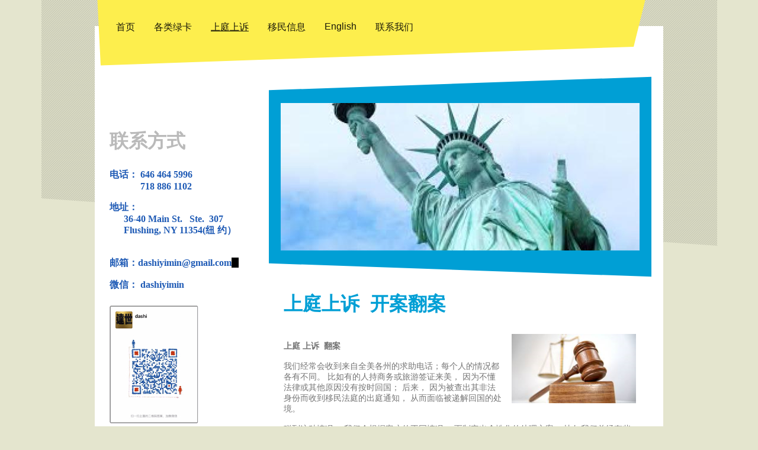

--- FILE ---
content_type: text/html; charset=UTF-8
request_url: https://www.dashiyimin.com/%E4%B8%8A%E5%BA%AD%E4%B8%8A%E8%AF%89/
body_size: 7884
content:
<!DOCTYPE html>
<html lang="en"  ><head prefix="og: http://ogp.me/ns# fb: http://ogp.me/ns/fb# business: http://ogp.me/ns/business#">
    <meta http-equiv="Content-Type" content="text/html; charset=utf-8"/>
    <meta name="generator" content="IONOS MyWebsite"/>
        
    <link rel="dns-prefetch" href="//cdn.initial-website.com/"/>
    <link rel="dns-prefetch" href="//204.mod.mywebsite-editor.com"/>
    <link rel="dns-prefetch" href="https://204.sb.mywebsite-editor.com/"/>
    <link rel="shortcut icon" href="//cdn.initial-website.com/favicon.ico"/>
        <title>Dashi &amp; Associates - 上庭上诉</title>
    <style type="text/css">@media screen and (max-device-width: 1024px) {.diyw a.switchViewWeb {display: inline !important;}}</style>
    <style type="text/css">@media screen and (min-device-width: 1024px) {
            .mediumScreenDisabled { display:block }
            .smallScreenDisabled { display:block }
        }
        @media screen and (max-device-width: 1024px) { .mediumScreenDisabled { display:none } }
        @media screen and (max-device-width: 568px) { .smallScreenDisabled { display:none } }
                @media screen and (min-width: 1024px) {
            .mobilepreview .mediumScreenDisabled { display:block }
            .mobilepreview .smallScreenDisabled { display:block }
        }
        @media screen and (max-width: 1024px) { .mobilepreview .mediumScreenDisabled { display:none } }
        @media screen and (max-width: 568px) { .mobilepreview .smallScreenDisabled { display:none } }</style>
    <meta name="viewport" content="width=device-width, initial-scale=1, maximum-scale=1, minimal-ui"/>

<meta name="format-detection" content="telephone=no"/>
        <meta name="keywords" content="Contact"/>
            <meta name="description" content="Dashi Global Services,Inc., FLUSHING"/>
            <meta name="robots" content="index,follow"/>
        <link href="//cdn.initial-website.com/templates/2049/style.css?1763478093678" rel="stylesheet" type="text/css"/>
    <link href="https://www.dashiyimin.com/s/style/theming.css?1760120088" rel="stylesheet" type="text/css"/>
    <link href="//cdn.initial-website.com/app/cdn/min/group/web.css?1763478093678" rel="stylesheet" type="text/css"/>
<link href="//cdn.initial-website.com/app/cdn/min/moduleserver/css/en_US/common,shoppingbasket?1763478093678" rel="stylesheet" type="text/css"/>
    <link href="//cdn.initial-website.com/app/cdn/min/group/mobilenavigation.css?1763478093678" rel="stylesheet" type="text/css"/>
    <link href="https://204.sb.mywebsite-editor.com/app/logstate2-css.php?site=176025784&amp;t=1769429593" rel="stylesheet" type="text/css"/>

<script type="text/javascript">
    /* <![CDATA[ */
var stagingMode = '';
    /* ]]> */
</script>
<script src="https://204.sb.mywebsite-editor.com/app/logstate-js.php?site=176025784&amp;t=1769429593"></script>

    <link href="//cdn.initial-website.com/templates/2049/print.css?1763478093678" rel="stylesheet" media="print" type="text/css"/>
    <script type="text/javascript">
    /* <![CDATA[ */
    var systemurl = 'https://204.sb.mywebsite-editor.com/';
    var webPath = '/';
    var proxyName = '';
    var webServerName = 'www.dashiyimin.com';
    var sslServerUrl = 'https://www.dashiyimin.com';
    var nonSslServerUrl = 'http://www.dashiyimin.com';
    var webserverProtocol = 'http://';
    var nghScriptsUrlPrefix = '//204.mod.mywebsite-editor.com';
    var sessionNamespace = 'DIY_SB';
    var jimdoData = {
        cdnUrl:  '//cdn.initial-website.com/',
        messages: {
            lightBox: {
    image : 'Image',
    of: 'of'
}

        },
        isTrial: 0,
        pageId: 100583    };
    var script_basisID = "176025784";

    diy = window.diy || {};
    diy.web = diy.web || {};

        diy.web.jsBaseUrl = "//cdn.initial-website.com/s/build/";

    diy.context = diy.context || {};
    diy.context.type = diy.context.type || 'web';
    /* ]]> */
</script>

<script type="text/javascript" src="//cdn.initial-website.com/app/cdn/min/group/web.js?1763478093678" crossorigin="anonymous"></script><script type="text/javascript" src="//cdn.initial-website.com/s/build/web.bundle.js?1763478093678" crossorigin="anonymous"></script><script type="text/javascript" src="//cdn.initial-website.com/app/cdn/min/group/mobilenavigation.js?1763478093678" crossorigin="anonymous"></script><script src="//cdn.initial-website.com/app/cdn/min/moduleserver/js/en_US/common,shoppingbasket?1763478093678"></script>
<script type="text/javascript" src="https://cdn.initial-website.com/proxy/apps/static/resource/dependencies/"></script><script type="text/javascript">
                    if (typeof require !== 'undefined') {
                        require.config({
                            waitSeconds : 10,
                            baseUrl : 'https://cdn.initial-website.com/proxy/apps/static/js/'
                        });
                    }
                </script><script type="text/javascript" src="//cdn.initial-website.com/app/cdn/min/group/pfcsupport.js?1763478093678" crossorigin="anonymous"></script>    <meta property="og:type" content="business.business"/>
    <meta property="og:url" content="https://www.dashiyimin.com/上庭上诉/"/>
    <meta property="og:title" content="Dashi &amp; Associates - 上庭上诉"/>
            <meta property="og:description" content="Dashi Global Services,Inc., FLUSHING"/>
                <meta property="og:image" content="https://www.dashiyimin.com/s/img/emotionheader.jpg"/>
        <meta property="business:contact_data:country_name" content="United States"/>
    
    <meta property="business:contact_data:locality" content="FLUSHING"/>
    
    <meta property="business:contact_data:email" content="dashiyimin@hotmail.com"/>
    <meta property="business:contact_data:postal_code" content="11355"/>
    <meta property="business:contact_data:phone_number" content=" 646-464-5996"/>
    
    
</head>


<body class="body diyBgActive  cc-pagemode-default diyfeSidebarLeft diy-market-en_US" data-pageid="100583" id="page-100583">
    
    <div class="diyw">
        <div class="diyweb">
	<div class="diyfeMobileNav">
		
<nav id="diyfeMobileNav" class="diyfeCA diyfeCA2" role="navigation">
    <a title="Expand/collapse navigation">Expand/collapse navigation</a>
    <ul class="mainNav1"><li class=" hasSubNavigation"><a data-page-id="100586" href="https://www.dashiyimin.com/" class=" level_1"><span>首页</span></a></li><li class=" hasSubNavigation"><a data-page-id="100582" href="https://www.dashiyimin.com/各类绿卡/" class=" level_1"><span>各类绿卡</span></a><span class="diyfeDropDownSubOpener">&nbsp;</span><div class="diyfeDropDownSubList diyfeCA diyfeCA3"><ul class="mainNav2"><li class=" hasSubNavigation"><a data-page-id="101660" href="https://www.dashiyimin.com/各类绿卡/婚姻绿卡/" class=" level_2"><span>婚姻绿卡</span></a></li><li class=" hasSubNavigation"><a data-page-id="101659" href="https://www.dashiyimin.com/各类绿卡/亲属移民/" class=" level_2"><span>亲属移民</span></a></li><li class=" hasSubNavigation"><a data-page-id="101658" href="https://www.dashiyimin.com/各类绿卡/杰出人才/" class=" level_2"><span>杰出人才</span></a></li><li class=" hasSubNavigation"><a data-page-id="94734" href="https://www.dashiyimin.com/各类绿卡/投资移民/" class=" level_2"><span>投资移民</span></a><span class="diyfeDropDownSubOpener">&nbsp;</span><div class="diyfeDropDownSubList diyfeCA diyfeCA1"><ul class="mainNav3"><li class=" hasSubNavigation"><a data-page-id="105577" href="https://www.dashiyimin.com/各类绿卡/投资移民/投资移民操作流程/" class=" level_3"><span>投资移民操作流程</span></a></li><li class=" hasSubNavigation"><a data-page-id="105575" href="https://www.dashiyimin.com/各类绿卡/投资移民/要准备的基本材料/" class=" level_3"><span>要准备的基本材料</span></a></li><li class=" hasSubNavigation"><a data-page-id="105578" href="https://www.dashiyimin.com/各类绿卡/投资移民/投资移民项目选择/" class=" level_3"><span>投资移民项目选择</span></a></li><li class=" hasSubNavigation"><a data-page-id="105576" href="https://www.dashiyimin.com/各类绿卡/投资移民/投资移民常见问题/" class=" level_3"><span>投资移民常见问题</span></a></li></ul></div></li><li class=" hasSubNavigation"><a data-page-id="101661" href="https://www.dashiyimin.com/各类绿卡/庇护绿卡/" class=" level_2"><span>庇护绿卡</span></a></li><li class=" hasSubNavigation"><a data-page-id="101662" href="https://www.dashiyimin.com/各类绿卡/劳工移民/" class=" level_2"><span>劳工移民</span></a></li><li class=" hasSubNavigation"><a data-page-id="101657" href="https://www.dashiyimin.com/各类绿卡/跨国经理/" class=" level_2"><span>跨国经理</span></a></li></ul></div></li><li class="current hasSubNavigation"><a data-page-id="100583" href="https://www.dashiyimin.com/上庭上诉/" class="current level_1"><span>上庭上诉</span></a></li><li class=" hasSubNavigation"><a data-page-id="101670" href="https://www.dashiyimin.com/移民信息/" class=" level_1"><span>移民信息</span></a><span class="diyfeDropDownSubOpener">&nbsp;</span><div class="diyfeDropDownSubList diyfeCA diyfeCA3"><ul class="mainNav2"><li class=" hasSubNavigation"><a data-page-id="101689" href="https://www.dashiyimin.com/移民信息/实用链接/" class=" level_2"><span>实用链接</span></a></li><li class=" hasSubNavigation"><a data-page-id="101688" href="https://www.dashiyimin.com/移民信息/移民排期/" class=" level_2"><span>移民排期</span></a></li><li class=" hasSubNavigation"><a data-page-id="101687" href="https://www.dashiyimin.com/移民信息/其他/" class=" level_2"><span>其他</span></a></li></ul></div></li><li class=" hasSubNavigation"><a data-page-id="101644" href="https://www.dashiyimin.com/english/" class=" level_1"><span>English</span></a></li><li class=" hasSubNavigation"><a data-page-id="94735" href="https://www.dashiyimin.com/联系我们/" class=" level_1"><span>联系我们</span></a></li></ul></nav>
	</div>
	<div class="diywebContainer">
		<div class="diywebHeader">
			<div class="diywebNav diywebNavMain diywebNav123 diyfeCA diyfeCA2">
				<div class="diywebLiveArea">
					<div class="webnavigation"><ul id="mainNav1" class="mainNav1"><li class="navTopItemGroup_1"><a data-page-id="100586" href="https://www.dashiyimin.com/" class="level_1"><span>首页</span></a></li><li class="navTopItemGroup_2"><a data-page-id="100582" href="https://www.dashiyimin.com/各类绿卡/" class="level_1"><span>各类绿卡</span></a></li><li class="navTopItemGroup_3"><a data-page-id="100583" href="https://www.dashiyimin.com/上庭上诉/" class="current level_1"><span>上庭上诉</span></a></li><li class="navTopItemGroup_4"><a data-page-id="101670" href="https://www.dashiyimin.com/移民信息/" class="level_1"><span>移民信息</span></a></li><li class="navTopItemGroup_5"><a data-page-id="101644" href="https://www.dashiyimin.com/english/" class="level_1"><span>English</span></a></li><li class="navTopItemGroup_6"><a data-page-id="94735" href="https://www.dashiyimin.com/联系我们/" class="level_1"><span>联系我们</span></a></li></ul></div>
				</div>
			</div>
		</div>
		<div class="diywebContent diyfeCA diyfeCA1">
			<div class="diywebLiveArea">
				<div class="diywebMain">
					<div class="diywebEmotionHeader diyfeCA diyfeCA4">
						<div class="diywebLiveArea">
							
<style type="text/css" media="all">
.diyw div#emotion-header {
        max-width: 606px;
        max-height: 249px;
                background: #EEEEEE;
    }

.diyw div#emotion-header-title-bg {
    left: 0%;
    top: 20%;
    width: 100%;
    height: 14%;

    background-color: #FFFFFF;
    opacity: 0.50;
    filter: alpha(opacity = 50);
    display: none;}
.diyw img#emotion-header-logo {
    left: 1.00%;
    top: 0.00%;
    background: transparent;
                border: 1px solid #CCCCCC;
        padding: 0px;
                display: none;
    }

.diyw div#emotion-header strong#emotion-header-title {
    left: 20%;
    top: 20%;
    color: #000000;
        font: normal normal 150px/120% Helvetica, 'Helvetica Neue', 'Trebuchet MS', sans-serif;
}

.diyw div#emotion-no-bg-container{
    max-height: 249px;
}

.diyw div#emotion-no-bg-container .emotion-no-bg-height {
    margin-top: 41.09%;
}
</style>
<div id="emotion-header" data-action="loadView" data-params="active" data-imagescount="4">
            <img src="https://www.dashiyimin.com/s/img/emotionheader.jpg?1651853032.606px.249px" id="emotion-header-img" alt=""/>
            
        <div id="ehSlideshowPlaceholder">
            <div id="ehSlideShow">
                <div class="slide-container">
                                        <div style="background-color: #EEEEEE">
                            <img src="https://www.dashiyimin.com/s/img/emotionheader.jpg?1651853032.606px.249px" alt=""/>
                        </div>
                                    </div>
            </div>
        </div>


        <script type="text/javascript">
        //<![CDATA[
                diy.module.emotionHeader.slideShow.init({ slides: [{"url":"https:\/\/www.dashiyimin.com\/s\/img\/emotionheader.jpg?1651853032.606px.249px","image_alt":"","bgColor":"#EEEEEE"},{"url":"https:\/\/www.dashiyimin.com\/s\/img\/emotionheader_1.jpg?1651853032.606px.249px","image_alt":"","bgColor":"#EEEEEE"},{"url":"https:\/\/www.dashiyimin.com\/s\/img\/emotionheader_2.jpg?1651853032.606px.249px","image_alt":"","bgColor":"#EEEEEE"},{"url":"https:\/\/www.dashiyimin.com\/s\/img\/emotionheader_3.JPG?1651853032.606px.249px","image_alt":"","bgColor":"#EEEEEE"}] });
        //]]>
        </script>

    
            
        
            
    
            <strong id="emotion-header-title" style="text-align: left"></strong>
                    <div class="notranslate">
                <svg xmlns="http://www.w3.org/2000/svg" version="1.1" id="emotion-header-title-svg" viewBox="0 0 606 249" preserveAspectRatio="xMinYMin meet"><text style="font-family:Helvetica, 'Helvetica Neue', 'Trebuchet MS', sans-serif;font-size:150px;font-style:normal;font-weight:normal;fill:#000000;line-height:1.2em;"><tspan x="0" style="text-anchor: start" dy="0.95em"> </tspan></text></svg>
            </div>
            
    
    <script type="text/javascript">
    //<![CDATA[
    (function ($) {
        function enableSvgTitle() {
                        var titleSvg = $('svg#emotion-header-title-svg'),
                titleHtml = $('#emotion-header-title'),
                emoWidthAbs = 606,
                emoHeightAbs = 249,
                offsetParent,
                titlePosition,
                svgBoxWidth,
                svgBoxHeight;

                        if (titleSvg.length && titleHtml.length) {
                offsetParent = titleHtml.offsetParent();
                titlePosition = titleHtml.position();
                svgBoxWidth = titleHtml.width();
                svgBoxHeight = titleHtml.height();

                                titleSvg.get(0).setAttribute('viewBox', '0 0 ' + svgBoxWidth + ' ' + svgBoxHeight);
                titleSvg.css({
                   left: Math.roundTo(100 * titlePosition.left / offsetParent.width(), 3) + '%',
                   top: Math.roundTo(100 * titlePosition.top / offsetParent.height(), 3) + '%',
                   width: Math.roundTo(100 * svgBoxWidth / emoWidthAbs, 3) + '%',
                   height: Math.roundTo(100 * svgBoxHeight / emoHeightAbs, 3) + '%'
                });

                titleHtml.css('visibility','hidden');
                titleSvg.css('visibility','visible');
            }
        }

        
            var posFunc = function($, overrideSize) {
                var elems = [], containerWidth, containerHeight;
                                    elems.push({
                        selector: '#emotion-header-title',
                        overrideSize: true,
                        horPos: 46.16,
                        vertPos: 16.34                    });
                    lastTitleWidth = $('#emotion-header-title').width();
                                                elems.push({
                    selector: '#emotion-header-title-bg',
                    horPos: 0,
                    vertPos: 23.26                });
                                
                containerWidth = parseInt('606');
                containerHeight = parseInt('249');

                for (var i = 0; i < elems.length; ++i) {
                    var el = elems[i],
                        $el = $(el.selector),
                        pos = {
                            left: el.horPos,
                            top: el.vertPos
                        };
                    if (!$el.length) continue;
                    var anchorPos = $el.anchorPosition();
                    anchorPos.$container = $('#emotion-header');

                    if (overrideSize === true || el.overrideSize === true) {
                        anchorPos.setContainerSize(containerWidth, containerHeight);
                    } else {
                        anchorPos.setContainerSize(null, null);
                    }

                    var pxPos = anchorPos.fromAnchorPosition(pos),
                        pcPos = anchorPos.toPercentPosition(pxPos);

                    var elPos = {};
                    if (!isNaN(parseFloat(pcPos.top)) && isFinite(pcPos.top)) {
                        elPos.top = pcPos.top + '%';
                    }
                    if (!isNaN(parseFloat(pcPos.left)) && isFinite(pcPos.left)) {
                        elPos.left = pcPos.left + '%';
                    }
                    $el.css(elPos);
                }

                // switch to svg title
                enableSvgTitle();
            };

                        var $emotionImg = jQuery('#emotion-header-img');
            if ($emotionImg.length > 0) {
                // first position the element based on stored size
                posFunc(jQuery, true);

                // trigger reposition using the real size when the element is loaded
                var ehLoadEvTriggered = false;
                $emotionImg.one('load', function(){
                    posFunc(jQuery);
                    ehLoadEvTriggered = true;
                                        diy.module.emotionHeader.slideShow.start();
                                    }).each(function() {
                                        if(this.complete || typeof this.complete === 'undefined') {
                        jQuery(this).load();
                    }
                });

                                noLoadTriggeredTimeoutId = setTimeout(function() {
                    if (!ehLoadEvTriggered) {
                        posFunc(jQuery);
                    }
                    window.clearTimeout(noLoadTriggeredTimeoutId)
                }, 5000);//after 5 seconds
            } else {
                jQuery(function(){
                    posFunc(jQuery);
                });
            }

                        if (jQuery.isBrowser && jQuery.isBrowser.ie8) {
                var longTitleRepositionCalls = 0;
                longTitleRepositionInterval = setInterval(function() {
                    if (lastTitleWidth > 0 && lastTitleWidth != jQuery('#emotion-header-title').width()) {
                        posFunc(jQuery);
                    }
                    longTitleRepositionCalls++;
                    // try this for 5 seconds
                    if (longTitleRepositionCalls === 5) {
                        window.clearInterval(longTitleRepositionInterval);
                    }
                }, 1000);//each 1 second
            }

            }(jQuery));
    //]]>
    </script>

    </div>

						</div>
					</div>
					<div class="diywebGutter">
						
        <div id="content_area">
        	<div id="content_start"></div>
        	
        
        <div id="matrix_300266" class="sortable-matrix" data-matrixId="300266"><div class="n module-type-header diyfeLiveArea "> <h1><span class="diyfeDecoration">上庭上诉  开案翻案</span></h1> </div><div class="n module-type-textWithImage diyfeLiveArea "> 
<div class="clearover " id="textWithImage-2389828">
<div class="align-container imgright" style="max-width: 100%; width: 210px;">
    <a class="imagewrapper" href="https://www.dashiyimin.com/s/cc_images/teaserbox_1808426.png?t=1470168316" rel="lightbox[2389828]">
        <img src="https://www.dashiyimin.com/s/cc_images/cache_1808426.png?t=1470168316" id="image_2389828" alt="" style="width:100%"/>
    </a>


</div> 
<div class="textwrapper">
<div> </div>
<div>
<p style="padding:0px;word-wrap:break-word;color:rgb(117, 117, 117);font-family:Tahoma, Geneva, sans-serif;font-size:14px;"><strong><span style="font-family:simsun;">上庭</span></strong> <strong><span style="font-family:simsun;">上诉</span> </strong> <strong><span style="font-family:simsun;">翻案</span></strong></p>
<p style="padding:0px;word-wrap:break-word;color:rgb(117, 117, 117);font-family:Tahoma, Geneva, sans-serif;font-size:14px;"> </p>
<p style="padding:0px;word-wrap:break-word;color:rgb(117, 117, 117);font-family:Tahoma, Geneva, sans-serif;font-size:14px;"><span style="font-family:simsun;">我们经常会收到来自全美各州的求助电话；每个人的情况都各有不同。</span> <span style="font-family:simsun;">比如有的人持商务或旅游签证来美，</span> <span style="font-family:simsun;">因为不懂法律或其他原因没有按时回国；</span> <span style="font-family:simsun;">后来，</span> <span style="font-family:simsun;">因为被查出其非法身份而收到移民法庭的出庭通知，</span> <span style="font-family:simsun;">从而面临被递解回国的处境。</span></p>
<p style="padding:0px;word-wrap:break-word;color:rgb(117, 117, 117);font-family:Tahoma, Geneva, sans-serif;font-size:14px;"> </p>
<p style="padding:0px;word-wrap:break-word;color:rgb(117, 117, 117);font-family:Tahoma, Geneva, sans-serif;font-size:14px;"><span style="font-family:simsun;">碰到这种情况，</span> <span style="font-family:simsun;">我们会根据客户的不同情况，</span> <span style="font-family:simsun;">而制定出个性化的处理方案。</span> <span style="font-family:simsun;">比如我们曾经有些客户虽然一直“黑”在美国，但是他的太太是公民，</span> <span style="font-family:simsun;">还有未成年的孩子在美国。</span> <span style="font-family:simsun;">我们的移民律师给法庭提交了详尽的资料，说明如果遣返无证移民会给他的家庭带来的伤害，</span> <span style="font-family:simsun;">从而说服法官不但没有发出递解令，</span> <span style="font-family:simsun;">而且批给我们的客户绿卡身份，让他可以继续留在美国。</span></p>
<p style="padding:0px;word-wrap:break-word;color:rgb(117, 117, 117);font-family:Tahoma, Geneva, sans-serif;font-size:14px;"> </p>
<p style="padding:0px;word-wrap:break-word;color:rgb(117, 117, 117);font-family:Tahoma, Geneva, sans-serif;font-size:14px;"><span style="font-family:simsun;">我们也有的客户很久以前上过庭，</span> <span style="font-family:simsun;">被判递解处境。找到我们的移民律师后，</span> <span style="font-family:simsun;">我们发现有些身负</span> <span style="font-family:simsun;">“递解令</span>” <span style="font-family:simsun;">的客户其实有重新开案或上诉的条件。比如，</span> <span style="font-family:simsun;">有的人是因为以前没有收到出庭通知，没有去上庭的；</span> <span style="font-family:simsun;">有的是原来单身，现在和美国公民或永久居民组建了家庭的；</span> <span style="font-family:simsun;">有的原来做了庇护的案子输掉，</span> <span style="font-family:simsun;">现在因为国情和个人情况的变化，而具备了移民法中可以“重新开案”</span> <span style="font-family:simsun;">的理由和条件，等等。</span></p>
<p style="padding:0px;word-wrap:break-word;color:rgb(117, 117, 117);font-family:Tahoma, Geneva, sans-serif;font-size:14px;"> </p>
<p style="padding:0px;word-wrap:break-word;color:rgb(117, 117, 117);font-family:Tahoma, Geneva, sans-serif;font-size:14px;"><span style="font-family:simsun;">因为移民法是联邦法，</span> <span style="font-family:simsun;">我们的移民律师可以代理全美各地的移民案子。</span></p>
<p style="padding:0px;word-wrap:break-word;color:rgb(117, 117, 117);font-family:Tahoma, Geneva, sans-serif;font-size:14px;"> </p>
<p style="padding:0px;word-wrap:break-word;color:rgb(117, 117, 117);font-family:Tahoma, Geneva, sans-serif;font-size:14px;"><span style="font-family:simsun;">如果你需要出庭，</span> <span style="font-family:simsun;">转庭，</span> <span style="font-family:simsun;">上诉或者想要重新打开你的案子，</span> <span style="font-family:simsun;">请咨询我们。</span> <span style="font-family:simsun;">如果你有了递解令，</span> <span style="font-family:simsun;">想知道自己是否符合“递解豁免”</span> <span style="font-family:simsun;">的条件；</span> <span style="font-family:simsun;">或者你的家人朋友有任何身份转换，上庭上诉的需要，</span> <span style="font-family:simsun;">请联系我们。</span></p>
</div>
</div>
</div> 
<script type="text/javascript">
    //<![CDATA[
    jQuery(document).ready(function($){
        var $target = $('#textWithImage-2389828');

        if ($.fn.swipebox && Modernizr.touch) {
            $target
                .find('a[rel*="lightbox"]')
                .addClass('swipebox')
                .swipebox();
        } else {
            $target.tinyLightbox({
                item: 'a[rel*="lightbox"]',
                cycle: false,
                hideNavigation: true
            });
        }
    });
    //]]>
</script>
 </div><div class="n module-type-text diyfeLiveArea "> <p> </p>
<p> </p> </div><div class="n module-type-hr diyfeLiveArea "> <div style="padding: 0px 0px">
    <div class="hr"></div>
</div>
 </div></div>
        
        
        </div>
					</div>
				</div>
				<div class="diywebSecondary diyfeCA diyfeCA3">
					<div class="diywebNav diywebNav23">
						<div class="diywebGutter">
							<div class="webnavigation"></div>
						</div>
					</div>
					<div class="diywebSidebar">
						<div class="diywebGutter">
							<div id="matrix_283820" class="sortable-matrix" data-matrixId="283820"><div class="n module-type-header diyfeLiveArea "> <h1><span class="diyfeDecoration">联系方式</span></h1> </div><div class="n module-type-text diyfeLiveArea "> <p style="margin-bottom:0.0001pt;background:white;"><span style="color:#1e5ab5;"><strong><span style="font-family:simsun;"><span style="font-size:12.0pt;">电话：</span></span><span style="font-family:times new roman,serif;"><span style="font-size:12.0pt;"> 646 464 5996</span></span></strong></span></p>
<p style="margin-bottom:0.0001pt;background:white;"><span style="color:#1e5ab5;"><strong><span style="font-family:times new roman,serif;"><span style="font-size:12.0pt;">       
     718 886 1102</span></span></strong></span></p>
<p style="margin-bottom:0.0001pt;background:white;"> </p>
<p style="margin-bottom:0.0001pt;background:white;"><span style="color:#1e5ab5;"><strong><span style="font-family:simsun;"><span style="font-size:12.0pt;">地址：</span></span><span style="font-family:times new roman,serif;"><span style="font-size:12.0pt;"> </span></span></strong></span></p>
<p style="margin-bottom:0.0001pt;background:white;"><span style="color:#1e5ab5;"><strong><span style="font-family:times new roman,serif;"><span style="font-size:12.0pt;">      36-40
Main St.   Ste.  307</span></span></strong></span></p>
<p style="margin-bottom:0.0001pt;background:white;"><span style="color:#1e5ab5;"><strong><span style="font-family:times new roman,serif;"><span style="font-size:12.0pt;">     
Flushing, NY 11354(纽 约）</span></span></strong></span></p>
<p style="margin-bottom:0.0001pt;background:white;"><strong style="color: rgb(30, 90, 181);"><span style="font-family:times new roman,serif;"><span style="font-size:12.0pt;">  </span></span></strong></p>
<p style="margin-bottom:0.0001pt;background:white;"> </p>
<h2 style="margin-bottom: 0.0001pt; background: white;"><strong><span style="color:#1e5ab5;"><span style="font-family:simsun;"><span style="font-size:12.0pt;">邮箱：dashiyimin@gmail.com</span></span></span></strong><strong style="background-color: rgb(0, 0, 0);"><span style="color:#1e5ab5;"><span style="font-family:simsun;"><span style="font-size:12.0pt;"> </span></span></span> <font color="#1E5AB5" face="times new roman, serif"> </font></strong></h2>
<p> </p>
<p style="margin-bottom: 0.0001pt; background: white;"><span style="color:#1e5ab5;"><strong><span style="font-family:simsun;"><span style="font-size:12.0pt;">微信：</span></span><span style="font-family:times new roman,serif;"><span style="font-size:12.0pt;"> dashiyimin </span></span></strong></span></p> </div><div class="n module-type-imageSubtitle diyfeLiveArea "> <div class="clearover imageSubtitle" id="imageSubtitle-2347586">
    <div class="align-container align-left" style="max-width: 150px">
        <a class="imagewrapper" href="https://www.dashiyimin.com/s/cc_images/teaserbox_1783744.JPG?t=1470070016" rel="lightbox[2347586]">
            <img id="image_1783744" src="https://www.dashiyimin.com/s/cc_images/cache_1783744.JPG?t=1470070016" alt="" style="max-width: 150px; height:auto"/>
        </a>

        
    </div>

</div>

<script type="text/javascript">
//<![CDATA[
jQuery(function($) {
    var $target = $('#imageSubtitle-2347586');

    if ($.fn.swipebox && Modernizr.touch) {
        $target
            .find('a[rel*="lightbox"]')
            .addClass('swipebox')
            .swipebox();
    } else {
        $target.tinyLightbox({
            item: 'a[rel*="lightbox"]',
            cycle: false,
            hideNavigation: true
        });
    }
});
//]]>
</script>
 </div><div class="n module-type-hr diyfeLiveArea "> <div style="padding: 0px 0px">
    <div class="hr"></div>
</div>
 </div><div class="n module-type-text diyfeLiveArea "> <p style="margin-bottom:0.0001pt;background:white;"><span style="color:#1e5ab5;">提示： 如果您想了解更多美国移民的法律知识，相关信息，最新动态，请点击 <strong>移民信息</strong> 专栏。   另外，网站信息仅供参考，不代表我们对个案的法律意见。</span></p>
<p style="margin-bottom:0.0001pt;background:white;"> </p>
<p style="margin-bottom:0.0001pt;background:white;"> </p> </div></div>
						</div>
					</div><!-- .diywebSidebar -->
				</div><!-- .diywebSecondary -->
			</div>
		</div><!-- .diywebContent -->
		<div class="diywebFooter">
			<div class="diywebLiveArea diyfeCA diyfeCA4">
				<div id="contentfooter">
    <div class="leftrow">
                        <a rel="nofollow" href="javascript:window.print();">
                    <img class="inline" height="14" width="18" src="//cdn.initial-website.com/s/img/cc/printer.gif" alt=""/>
                    Print                </a> <span class="footer-separator">|</span>
                <a href="https://www.dashiyimin.com/sitemap/">Sitemap</a>
                        <br/> © Dashi &amp; Associates. - <a href="https://www.ionos.com/websites/website-builder" rel="nofollow">IONOS MyWebsite</a>
            </div>
    <script type="text/javascript">
        window.diy.ux.Captcha.locales = {
            generateNewCode: 'Generate new code',
            enterCode: 'Please enter the code'
        };
        window.diy.ux.Cap2.locales = {
            generateNewCode: 'Generate new code',
            enterCode: 'Please enter the code'
        };
    </script>
    <div class="rightrow">
                    <span class="loggedout">
                <a rel="nofollow" id="login" href="https://login.1and1-editor.com/176025784/www.dashiyimin.com/us?pageId=100583">
                    Login                </a>
            </span>
                <p><a class="diyw switchViewWeb" href="javascript:switchView('desktop');">Web View</a><a class="diyw switchViewMobile" href="javascript:switchView('mobile');">Mobile View</a></p>
                <span class="loggedin">
            <a rel="nofollow" id="logout" href="https://204.sb.mywebsite-editor.com/app/cms/logout.php">Logout</a> <span class="footer-separator">|</span>
            <a rel="nofollow" id="edit" href="https://204.sb.mywebsite-editor.com/app/176025784/100583/">Edit page</a>
        </span>
    </div>
</div>
            <div id="loginbox" class="hidden">
                <script type="text/javascript">
                    /* <![CDATA[ */
                    function forgotpw_popup() {
                        var url = 'https://password.1and1.com/xml/request/RequestStart';
                        fenster = window.open(url, "fenster1", "width=600,height=400,status=yes,scrollbars=yes,resizable=yes");
                        // IE8 doesn't return the window reference instantly or at all.
                        // It may appear the call failed and fenster is null
                        if (fenster && fenster.focus) {
                            fenster.focus();
                        }
                    }
                    /* ]]> */
                </script>
                                <img class="logo" src="//cdn.initial-website.com/s/img/logo.gif" alt="IONOS" title="IONOS"/>

                <div id="loginboxOuter"></div>
            </div>
        

			</div>
		</div><!-- .diywebFooter -->
	</div><!-- .diywebContainer -->
</div><!-- .diyweb -->    </div>

    
    </body>


<!-- rendered at Thu, 08 Jan 2026 21:21:10 -0500 -->
</html>
